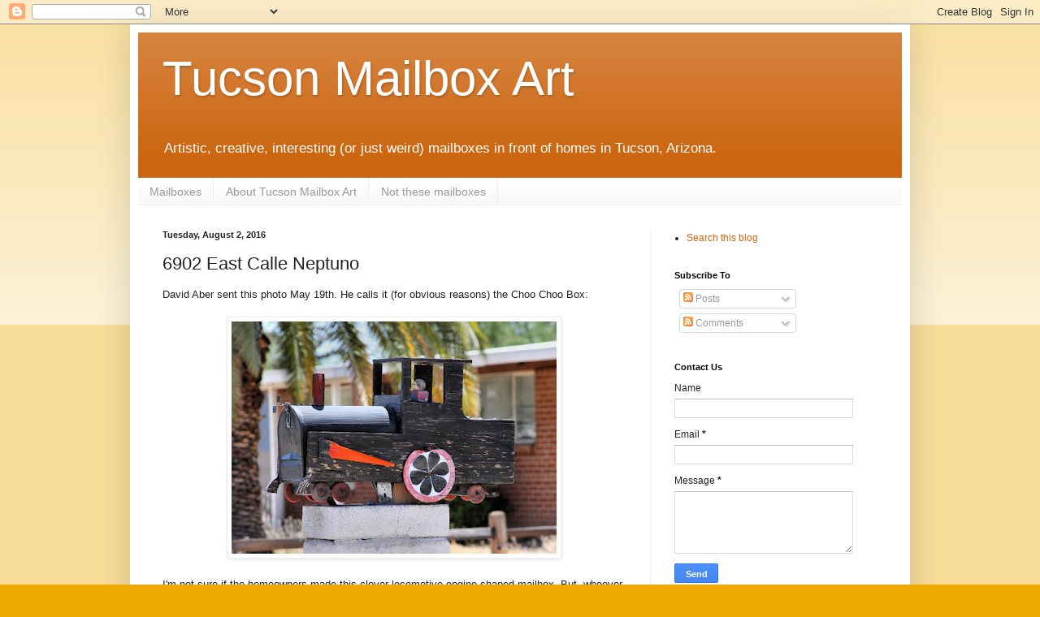

--- FILE ---
content_type: text/html; charset=utf-8
request_url: https://www.google.com/recaptcha/api2/aframe
body_size: 267
content:
<!DOCTYPE HTML><html><head><meta http-equiv="content-type" content="text/html; charset=UTF-8"></head><body><script nonce="rFth9HxubyWBCM8KLdF0Ng">/** Anti-fraud and anti-abuse applications only. See google.com/recaptcha */ try{var clients={'sodar':'https://pagead2.googlesyndication.com/pagead/sodar?'};window.addEventListener("message",function(a){try{if(a.source===window.parent){var b=JSON.parse(a.data);var c=clients[b['id']];if(c){var d=document.createElement('img');d.src=c+b['params']+'&rc='+(localStorage.getItem("rc::a")?sessionStorage.getItem("rc::b"):"");window.document.body.appendChild(d);sessionStorage.setItem("rc::e",parseInt(sessionStorage.getItem("rc::e")||0)+1);localStorage.setItem("rc::h",'1768409368062');}}}catch(b){}});window.parent.postMessage("_grecaptcha_ready", "*");}catch(b){}</script></body></html>